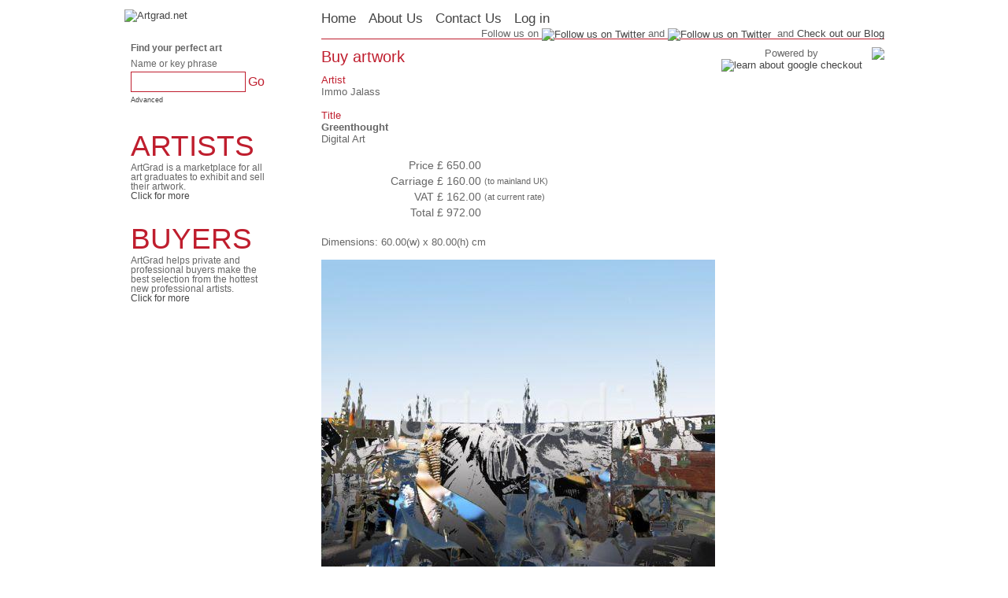

--- FILE ---
content_type: text/html; charset=ISO-8859-1
request_url: http://www.artgrad.net/buy.php?ID=838
body_size: 12193
content:
<!DOCTYPE html PUBLIC "-//W3C//DTD XHTML 1.0 Transitional//EN" "http://www.w3.org/TR/xhtml1/DTD/xhtml1-transitional.dtd">
<html xmlns="http://www.w3.org/1999/xhtml" lang="en">
<head>
<title>
ArtGrad.net | </title>
<link rel="shortcut icon" href="http://www.artgrad.net/artgrad.ico" /><!--mce_href="http://www.artgrad.net/artgrad.ico"-->

<meta name="google-site-verification" content="rC5BSNFNDvsfmYIV31d23O498aNP0dNwNalBwm_pjX0" />



<meta name="DC.Title" content="" />
<meta name="keywords" content="" />
<meta name="description" content="" />
<meta name="DC.Description" content="" />
<meta name="DC.Subject" content="" />
<meta name="rating" content="General" />
<meta name="DC.Language" scheme="RFC1766" content="EN" />
<meta name="ROBOTS" content="INDEX,FOLLOW" />
<meta name="DC.Publisher" content="Cromwell Studios http://www.cromwellstudios.co.uk" />
<meta name="Copyright" content="Copyright ArtGrad.net &copy; all rights reserved ArtGrad.net 2002 - 2026" />
<meta name="DC.Creator" content="Cromwell Studios Web Services - Website Design http://www.cromwellstudios.co.uk" />
<meta http-equiv="Content-Type" content="text/html; charset=iso-8859-1" />
<link href="styles_layout.css" rel="stylesheet" type="text/css" />
<link href="styles_presentation.css" rel="stylesheet" type="text/css" />
<script type="text/javascript" src="width.js"></script>
<script type="text/javascript" src="js/jquery.min.js"></script>
<script type="text/javascript" src="js/jquery.jgfeed-min.js"></script>

<script type="text/javascript" src="js/scrolltopcontrol.js">
/***********************************************
* Scroll To Top Control script- © Dynamic Drive DHTML code library (www.dynamicdrive.com)
* This notice MUST stay intact for legal use
* Visit Project Page at http://www.dynamicdrive.com for full source code
***********************************************/
</script>

<script type="text/JavaScript" src="js/cloud-carousel.1.0.5.js"></script>
<script type="text/JavaScript" src="js/jquery.mousewheel.min.js"></script>

<script type="text/javascript" language="javascript">
<!--
$(document).ready(function(){

	$('#accordion dd').hide();
		$('#accordion dt span').click(function(){
		$('#accordion dd').slideUp();
		$(this).parent().next().slideDown();
		return false;
	});


	// This initialises carousels on the container elements specified, in this case, carousel
	if($("#carousel").length>0){
		$("#carousel").CloudCarousel(		
				{			
					xPos: 335,
					yPos: 30,
					buttonLeft: $("#left-but"),
					buttonRight: $("#right-but"),
					altBox: $("#alt-text"),
					titleBox: $("#title-text"),
					mouseWheel: 'true',
					reflHeight: 20,
					reflGap: 10,
					xRadius: 335
				}
				);
	}
	
	$('#advancedbutton').click(function () {
		if ($("#advanced").is(":hidden")) {
		$("#advanced").slideDown("slow");
		} else {
		$("#advanced").slideUp("fast");
		}
	});

});

//-->
</script>

<script type="text/javascript" src="js/jquery.lightbox-0.5.js"></script>
<link rel="stylesheet" type="text/css" href="js/jquery.lightbox-0.5.css" media="screen" />



<script language="javascript" type="text/javascript">
<!--
//window.onerror = function(message, url, lineNumber) {  
//    return true; // prevents browser error messages  
//};



( function($) {

showrss='';

$(document).ready( function() {
	$.jGFeed('http://mariapotempski.blogspot.com/feeds/posts/default?alt=rss',
	function(feeds){
	  // Check for errors
	  if(!feeds){
		// there was an error
		return false;
	  }
	
	  // do whatever you want with feeds here
	  for(var i=0; i<feeds.entries.length; i++){
		var entry = feeds.entries[i];
		// Entry title
		showrss+='<div><a href="http://mariapotempski.blogspot.com" style="color:#444" target="_blank">'+entry.title+'</a><hr></div>';
	  }
	  $("#showrss").html(showrss);
	}, 10);

	$(function() {
		// Use this example, or...
		//$("a[@rel*=lightbox]").lightBox(); // Select all links that contains lightbox in the attribute rel
		// This, or...
		//$('#gallery a').lightBox(); // Select all links in object with gallery ID
		// This, or...
		//$('a.lightbox').lightBox(); // Select all links with lightbox class
		// This, or...
		//$('a').lightBox(); // Select all links in the page
		// ... The possibility are many. Use your creative or choose one in the examples above
	});


	$(function() {
		$('[rel^=lightbox]').lightBox();
		//$('#recent [href=*library*]').lightBox();
	});
});


//window.onload=sortrss;

})(jQuery);


function getElem(id) {
return document.all ? document.all(id) :
document.getElementById ? document.getElementById(id) :
document.layers ? document.layers[id] :
null;
}
function swap(id){
	me=getElem(id);
	if (me.style.display=="inline"){
		me.style.display="none";
	}
	else {
		me.style.display="inline";
	}
	if (me.style.visibility=="visible"){
		me.style.visiblity="none";
	}
	else {
		me.style.visiblity="visible";
	}
}

function sortrss(){
	a=getElem('showrss');
	a.innerHTML=showrss;
}

//-->
</script>
</head>

<body style="max-width:965px;" class="center">
	<div id="central">
		<div id="left">
        	<a href="index.php"><img src="images/artgrad.jpg" alt="Artgrad.net" /></a>
<br />
<br />

<div id="search" class="rnd">

<form action="gallery.php" method="get" style="margin:0;padding:0;clear:both;" name="theform">
<strong>Find your perfect art</strong><br />

Name or key phrase <input type="text" name="q" value="" class="redline" /> <input type="submit" name="Search" value="Go" class="none" />
<input type="hidden" name="media" value="" />
<input type="hidden" name="style" value="" /><br />

<a href="javascript:void(0);" id="advancedbutton" class="small">Advanced</a>

	<div id="advanced" style="display:none;">
    
    <h4><a href="gallery.php?q=&recent=1">List recent additions</a></h4>

                <h4>Artwork by style</h4>
                <input type="checkbox" name="style_1" value="y">Modern</a><br /><input type="checkbox" name="style_2" value="y">Contemporary</a><br /><input type="checkbox" name="style_3" value="y">Abstract</a><br /><input type="checkbox" name="style_4" value="y">Figurative</a><br /><input type="checkbox" name="style_5" value="y">Representational</a><br /><input type="checkbox" name="style_6" value="y">Landscape</a><br />                <br />

        
                <h4>Artwork by media</h4>
                
                <input type="checkbox" name="media_1" value="y">Painting</a><br /><input type="checkbox" name="media_2" value="y">Drawing</a><br /><input type="checkbox" name="media_6" value="y">Print</a><br /><input type="checkbox" name="media_3" value="y">3 Dimensional</a><br /><input type="checkbox" name="media_4" value="y">Digital / Photographic</a><br /><input type="checkbox" name="media_5" value="y">Craft</a><br />
	</div> <!-- /advanced -->

</form>

</div> <!-- /search -->



	    <div id="artists" class="rnd">
        <div style="color:#bf1e2e; font-size:3.2em; cursor:pointer; font-weight:normal;" onclick="document.location='set.php?artist';">ARTISTS</div>
        ArtGrad is a marketplace for all art graduates to exhibit and sell their artwork.<br /><a href="set.php?artist">Click for more</a>    </div>
        
        <div id="artists" class="rnd">
        <div style="color:#bf1e2e; font-size:3.2em; cursor:pointer; font-weight:normal;" onclick="document.location='set.php?buyer';">BUYERS</div>
        ArtGrad helps private and professional buyers make the best selection from the hottest new professional artists.<br /><a href="set.php?buyer">Click for more</a>    </div>
        
    





        </div>

		<div id="menu">
<a href="index.php" title="Home" class="tmenu">Home</a>
<a href="about-artgrad.php" title="About Artgrad" class="tmenu">About Us</a>
<a href="contact-artgrad.php" title="News" class="tmenu">Contact Us</a>
<a href="login.php" title="Log in " class="tmenu">Log in</a>


<div style="float:right;">
Follow us on <a href="http://www.facebook.com/pages/ArtGradnet/117503054933532" title="Follow us on Facebook"><img src="images/facebook.gif" alt="Follow us on Twitter" align="absmiddle" /></a>&nbsp;and&nbsp;<a href="http://www.twitter.com/artgradnet" title="Follow us on Twitter"><img src="images/twitter2.gif" alt="Follow us on Twitter" align="absmiddle" /></a>&nbsp;&nbsp;and&nbsp;<a href="http://mariapotempski.blogspot.com" target="_blank">Check out our Blog</a>
</div>

</div>
		<div id="bodycontent">
        <div style="float:right;"><img src="library/portraits/1352231754_106.jpg" style="margin-left:12px;" /></div>
<div style="float:right;text-align:center;">Powered by<br /><a href="http://www.google.com/checkout" target="_blank"><img src="images/google_checkout.gif" alt="learn about google checkout" title="learn about google checkout"></a></div>
<h2>Buy artwork</h2>

<div class="artistlabel">Artist</div>
<div class="artistright">Immo Jalass</div><br />
<div class="artistlabel">Title</div>
<div class="artistright"><strong>Greenthought</strong></div>
<div class="artistright">Digital Art</div><br />



<table style="font-size:1.1em;">
<tr><td class="loginmargin">Price</td><td>£</td><td align="right">650.00</td><td></td></tr>
<tr><td class="loginmargin">Carriage</td><td>£</td><td align="right">160.00</td><td><span class="small">(to mainland UK)</span></td></tr>
<tr style="border-bottom:1px;"><td class="loginmargin">VAT</td><td>£</td><td align="right">162.00</td><td><span class="small">(at current rate)</span></td></tr>
<tr><td class="loginmargin">Total</td><td>£</td><td align="right">972.00</td><td></td></tr>
<tr><td></td><td colspan="3" align="right">


<form action="https://checkout.google.com/api/checkout/v2/checkoutForm/Merchant/353187452601041" id="BB_BuyButtonForm" method="post" name="BB_BuyButtonForm">
    <input name="item_name_1" type="hidden" value="Art - Greenthought"/>
    <input name="item_description_1" type="hidden" value="by Immo Jalass.  Dimensions 60.00(w) x 80.00(h) cm" />
    <input name="item_quantity_1" type="hidden" value="1"/>
    <input name="item_price_1" type="hidden" value="972.00"/>
    <input name="item_currency_1" type="hidden" value="GBP"/>
    <input name="_charset_" type="hidden" value="utf-8"/>
    <input alt="" src="https://checkout.google.com/buttons/buy.gif?merchant_id=353187452601041&amp;w=121&amp;h=44&amp;style=trans&amp;variant=text&amp;loc=en_US" type="image"/>
</form>

</td></tr>
</table>



<br />Dimensions: 60.00(w) x 80.00(h) cm<br /><br /><img src="watermark.php?sold=n&ID=1334578744_420.jpg"><br />




        </div>
        
        
        

<div id="footer">&copy; ArtGrad.net 2026  |  <a href="terms.php" class="footer">Terms &amp; Conditions</a>  |  <a href="privacy.php" class="footer">Privacy</a> 
<br /><a href="http://www.cromwellstudios.co.uk" target="_blank" class="footer">Cromwell Studios</a> - <a href="http://www.cromwellstudios.com" target="_blank" class="footer">Website Design Lincolnshire</a>
</div>




<!-- GOOGLE ANALYTICS TRACKING CODE -->
<script type="text/javascript">

  var _gaq = _gaq || [];
  _gaq.push(['_setAccount', 'UA-17939456-1']);
  _gaq.push(['_trackPageview']);

  (function() {
    var ga = document.createElement('script'); ga.type = 'text/javascript'; ga.async = true;
    ga.src = ('https:' == document.location.protocol ? 'https://ssl' : 'http://www') + '.google-analytics.com/ga.js';
    var s = document.getElementsByTagName('script')[0]; s.parentNode.insertBefore(ga, s);
  })();

</script>
<!-- END OF GOOGLE ANALYTICS TRACKING CODE -->



<script type="text/javascript">
var clicky = { log: function(){ return; }, goal: function(){ return; }};
var clicky_site_id = 66376543;
(function() {
  var s = document.createElement('script');
  s.type = 'text/javascript';
  s.async = true;
  s.src = ( document.location.protocol == 'https:' ? 'https://static.getclicky.com/js' : 'http://static.getclicky.com/js' );
  ( document.getElementsByTagName('head')[0] || document.getElementsByTagName('body')[0] ).appendChild( s );
})();
</script>

<a title="Web Analytics" href="http://getclicky.com/66376543"></a>
<noscript><p><img alt="Clicky" width="1" height="1" src="http://in.getclicky.com/66376543ns.gif" /></p></noscript>	


	</div> <!-- end <div id="central"> -->
</body>
</html>

--- FILE ---
content_type: text/css
request_url: http://www.artgrad.net/styles_layout.css
body_size: 2691
content:
html {
	background-color:#fff;
	margin:0;
}
body {
	background-color:#fff;
	margin:12px 0;
	position:relative;
	}


div#right {
	float: right;
	width: 370px;
	text-align:justify;
	margin:1px 0 0 9px;
	font-size:.8em;
}


div#prod{
	float:left;
	width:360px;
}

div#col1{
	float:left;
	width:120px;
	height:100%;
	padding:3px;
	border:1px #d0d0d0 solid;
	text-align:center;
}
div#col2{
	float:right;
	width:224px;
}


div#right #box_search {background-image:url(images/box_search3.gif); background-repeat:no-repeat; width: 370px; height:145px; color:#444;}
	div#right #box_search_extended {background-image:url(images/box_search3ex.gif); background-repeat:repeat-y; width: 370px;  color:#444; padding:0 6px 16px 18px;}
div#right #box_register {background-image:url(images/box_register3.gif); background-repeat:no-repeat; width: 370px; height:145px; margin:9px 0 0 0; color:#444;}
	div#right #box_register_extended {background-image:url(images/box_register3ex.gif); background-repeat:no-repeat; width: 370px; height:205px; margin:9px 0 0 0; color:#444;}
div#right #box_login {background-image:url(images/box_login3.gif); background-repeat:no-repeat; width: 370px; height:145px; margin:9px 0 0 0; color:#444;}

div#box_padding{padding:30px 6px 4px 18px; }


div#left {
	float: left;
	width: 250px;
}


.artistlabel{ color:#bf1e2e;}
.artistright {width:420px;text-align:left; margin-right:16px; }

div#search {
	width:180px;
	padding:8px;
	font-size:.9em;
	line-height:1.8em;
	margin-bottom:12px;
}

div#artists, div#buyers{
	width:180px;
	padding:8px;
	font-size:.9em;
	margin-bottom:12px;
}


div#menu {
	margin:0 0 10px 250px;
	width:715px;
	text-align:left;
	padding:0 0 14px 0;
	border-bottom:1px #bf1e2e solid;
	}

div#recent{padding:12px; font-size:.9em;}
		
div#central {
	width:965px;
	clear:both;
	text-align:left;
	color: #444;
	}
	
div#bodycontent{
	width:715px;
	margin-left:250px;
}
	
div#bodycontent2{
	margin-left:6px;
	/*font-size:1.1em;*/
	padding:12px;
}


div#footer {
	clear:both;
	text-align:center;
	font-size: 0.8em;
	padding-top:20px;
}


div#uploadme{
	display:none;
}


.center {margin-left:auto; margin-right:auto; display:block; text-align:center;} 
.nobr {white-space:nowrap; }
.clear{border:0;background:none;font-size:.8em;width:80px;}


div#showrss{
	background-color:#eee;
	padding:24px;
}
.showrsslink {color:#000;}

dl#accordion { margin: 0; padding: 0;}
dl#accordion dt{ margin: 0 0 5px 0; padding: 0; cursor:pointer; }
dl#accordion dt .title{ font-size:1.2em; color:#bf1e2e; }
dl#accordion dd { margin: 0 0 25px 0; padding: 0; }

--- FILE ---
content_type: application/x-javascript
request_url: http://www.artgrad.net/width.js
body_size: 606
content:
// workaround for IE's lack of support for CSS 'max-width' attribute
function maxWidthIE(){ // slightly neater - no iteration through the DIVs
/*var agt=navigator.userAgent.toLowerCase();
var is_ie = ((agt.indexOf("msie") != -1) && (agt.indexOf("opera") == -1));
if (is_ie == true){
	if(document.getElementsByTagName){
		window.onresize = new Function("window.location.reload()")
		var maxWidth = 965;
		var width;
		if (document.body.clientWidth > 965){width = maxWidth + "px";}
		else{width = "auto";}
		document.body.style.width = width;
		} // end if 
	} // if is_ie*/
} // end function
